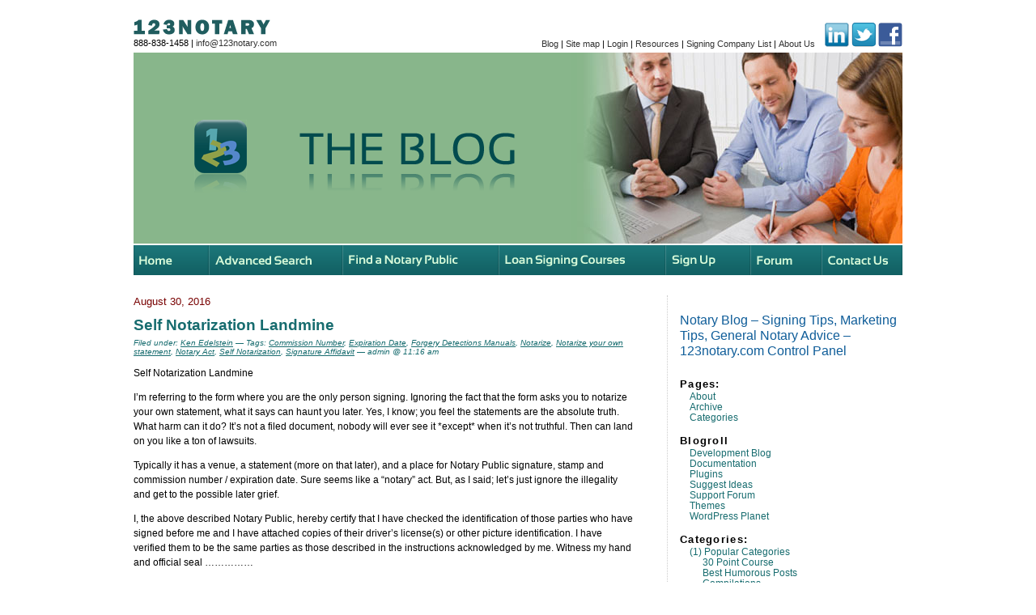

--- FILE ---
content_type: text/html; charset=UTF-8
request_url: http://blog.123notary.com/?tag=notarize-your-own-statement
body_size: 63393
content:
<div id="page">
<!DOCTYPE html PUBLIC "-//W3C//DTD XHTML 1.0 Transitional//EN" "http://www.w3.org/TR/xhtml1/DTD/xhtml1-transitional.dtd">
<html xmlns="http://www.w3.org/1999/xhtml" lang="en-US" prefix="og: http://ogp.me/ns#">

<head profile="http://gmpg.org/xfn/11">

<!-- Google Tag Manager -->
<script>(function(w,d,s,l,i){w[l]=w[l]||[];w[l].push({'gtm.start':
new Date().getTime(),event:'gtm.js'});var f=d.getElementsByTagName(s)[0],
j=d.createElement(s),dl=l!='dataLayer'?'&l='+l:'';j.async=true;j.src=
'https://www.googletagmanager.com/gtm.js?id='+i+dl;f.parentNode.insertBefore(j,f);
})(window,document,'script','dataLayer','GTM-KVJJJ8T');</script>
<!-- End Google Tag Manager -->





	<meta http-equiv="Content-Type" content="text/html; charset=UTF-8" />
	<meta name="title" content="Notarize your own statement Archives - Notary Blog - Signing Tips, Marketing Tips, General Notary Advice - 123notary.com Notary Blog &#8211; Signing Tips, Marketing Tips, General Notary Advice &#8211; 123notary.com">
	<meta name="description" content="Welcome to the 123notary.com BLOG where you can read about every type of issue effecting notaries.  Get notary tips, read humorous stories, learn the cutting edge ways to market yourself, and more!" />
	

	<style type="text/css" media="screen">
		@import url( http://blog.123notary.com/wp-content/themes/123notary/style.css );
	</style>
    <!-- JavaScript Libraries Start Here -->
<script type="text/javascript" src="http://www.123notary.com/admin/inc/data_retrieval.js"></script>
<script type="text/javascript" src="http://www.123notary.com/scripts/cal.js"></script>
<script type="text/javascript" src="http://www.123notary.com/scripts/cal-parse.js"></script>
<script type="text/javascript" src="http://www.123notary.com/notary/validator.js"></script>
<script type="text/javascript" src="http://www.123notary.com/scripts/scripts.js"></script>
<script type="text/javascript" src="http://www.123notary.com/scripts/jquery-1.3.2.min.js"></script>
<script type="text/javascript" src="http://www.123notary.com/scripts/jquery-ui-1.7.custom.min.js"></script>
<script type="text/javascript" src="http://www.123notary.com/scripts/cufon/cufon-yui.js"></script>
<script type="text/javascript" src="http://www.123notary.com/scripts/cufon/Sansation_400-Sansation_700.font.js"></script>
<script type="text/javascript">
// initialise jquery plugins
$(function(){
			
	//cufon config
	//Please note. Line height properties don't work in ie.
	Cufon.replace('h1', { fontFamily: 'Sansation' });
	Cufon.replace('h2', { fontFamily: 'Sansation' });
	Cufon.replace('h3', { fontFamily: 'Sansation' });
	Cufon.replace('h4', { fontFamily: 'Sansation' });
	
	//twitter config
	$("#tweet").click(function(){
		$(".error").hide();
		var hasError = false;		
		
		//need to check for empty content
		var posttext = $("#post").val();
		if(posttext == '') {
			//error message
			$("#post").after('<span class="error">Need some text to tweet.</span>');
			hasError = true;
		}

		if(hasError == false) {
			//switch submit button to loading img
			$(this).hide();
			$("#s").append('<small><img src="http://www.123notary.com/http://www.123notary.com/interface/ajxloading.gif" alt="Loading" id="loading" /> Loading..</small>');
			
			//ajx post
			$.post("/twboxpost.asp",
			   { post: posttext},
				function(data){
					$(".error").hide();
					$("#twBox").slideUp("normal", function() {
						//successful text
						$("#twBox").before('<h1>Success</h1><p>Your message was sent.</p>');
					});
				}
			);
		}		
		return false;
	});

	
});
function MM_preloadImages() { //v3.0
  var d=document; if(d.images){ if(!d.MM_p) d.MM_p=new Array();
    var i,j=d.MM_p.length,a=MM_preloadImages.arguments; for(i=0; i<a.length; i++)
    if (a[i].indexOf("#")!=0){ d.MM_p[j]=new Image; d.MM_p[j++].src=a[i];}}
}

function MM_swapImgRestore() { //v3.0
  var i,x,a=document.MM_sr; for(i=0;a&&i<a.length&&(x=a[i])&&x.oSrc;i++) x.src=x.oSrc;
}

function MM_findObj(n, d) { //v4.01
  var p,i,x;  if(!d) d=document; if((p=n.indexOf("?"))>0&&parent.frames.length) {
    d=parent.frames[n.substring(p+1)].document; n=n.substring(0,p);}
  if(!(x=d[n])&&d.all) x=d.all[n]; for (i=0;!x&&i<d.forms.length;i++) x=d.forms[i][n];
  for(i=0;!x&&d.layers&&i<d.layers.length;i++) x=MM_findObj(n,d.layers[i].document);
  if(!x && d.getElementById) x=d.getElementById(n); return x;
}

function MM_swapImage() { //v3.0
  var i,j=0,x,a=MM_swapImage.arguments; document.MM_sr=new Array; for(i=0;i<(a.length-2);i+=3)
   if ((x=MM_findObj(a[i]))!=null){document.MM_sr[j++]=x; if(!x.oSrc) x.oSrc=x.src; x.src=a[i+2];}
}
</script>

	<link rel="pingback" href="http://blog.123notary.com/xmlrpc.php" />
		<link rel='archives' title='March 2025' href='http://blog.123notary.com/?m=202503' />
	<link rel='archives' title='February 2025' href='http://blog.123notary.com/?m=202502' />
	<link rel='archives' title='January 2025' href='http://blog.123notary.com/?m=202501' />
	<link rel='archives' title='December 2024' href='http://blog.123notary.com/?m=202412' />
	<link rel='archives' title='November 2024' href='http://blog.123notary.com/?m=202411' />
	<link rel='archives' title='October 2024' href='http://blog.123notary.com/?m=202410' />
	<link rel='archives' title='September 2024' href='http://blog.123notary.com/?m=202409' />
	<link rel='archives' title='August 2024' href='http://blog.123notary.com/?m=202408' />
	<link rel='archives' title='July 2024' href='http://blog.123notary.com/?m=202407' />
	<link rel='archives' title='June 2024' href='http://blog.123notary.com/?m=202406' />
	<link rel='archives' title='May 2024' href='http://blog.123notary.com/?m=202405' />
	<link rel='archives' title='April 2024' href='http://blog.123notary.com/?m=202404' />
	<link rel='archives' title='March 2024' href='http://blog.123notary.com/?m=202403' />
	<link rel='archives' title='February 2024' href='http://blog.123notary.com/?m=202402' />
	<link rel='archives' title='January 2024' href='http://blog.123notary.com/?m=202401' />
	<link rel='archives' title='December 2023' href='http://blog.123notary.com/?m=202312' />
	<link rel='archives' title='November 2023' href='http://blog.123notary.com/?m=202311' />
	<link rel='archives' title='October 2023' href='http://blog.123notary.com/?m=202310' />
	<link rel='archives' title='September 2023' href='http://blog.123notary.com/?m=202309' />
	<link rel='archives' title='August 2023' href='http://blog.123notary.com/?m=202308' />
	<link rel='archives' title='July 2023' href='http://blog.123notary.com/?m=202307' />
	<link rel='archives' title='June 2023' href='http://blog.123notary.com/?m=202306' />
	<link rel='archives' title='May 2023' href='http://blog.123notary.com/?m=202305' />
	<link rel='archives' title='April 2023' href='http://blog.123notary.com/?m=202304' />
	<link rel='archives' title='March 2023' href='http://blog.123notary.com/?m=202303' />
	<link rel='archives' title='February 2023' href='http://blog.123notary.com/?m=202302' />
	<link rel='archives' title='January 2023' href='http://blog.123notary.com/?m=202301' />
	<link rel='archives' title='January 2022' href='http://blog.123notary.com/?m=202201' />
	<link rel='archives' title='December 2021' href='http://blog.123notary.com/?m=202112' />
	<link rel='archives' title='November 2021' href='http://blog.123notary.com/?m=202111' />
	<link rel='archives' title='October 2021' href='http://blog.123notary.com/?m=202110' />
	<link rel='archives' title='August 2021' href='http://blog.123notary.com/?m=202108' />
	<link rel='archives' title='July 2021' href='http://blog.123notary.com/?m=202107' />
	<link rel='archives' title='June 2021' href='http://blog.123notary.com/?m=202106' />
	<link rel='archives' title='May 2021' href='http://blog.123notary.com/?m=202105' />
	<link rel='archives' title='April 2021' href='http://blog.123notary.com/?m=202104' />
	<link rel='archives' title='March 2021' href='http://blog.123notary.com/?m=202103' />
	<link rel='archives' title='February 2021' href='http://blog.123notary.com/?m=202102' />
	<link rel='archives' title='January 2021' href='http://blog.123notary.com/?m=202101' />
	<link rel='archives' title='December 2020' href='http://blog.123notary.com/?m=202012' />
	<link rel='archives' title='November 2020' href='http://blog.123notary.com/?m=202011' />
	<link rel='archives' title='October 2020' href='http://blog.123notary.com/?m=202010' />
	<link rel='archives' title='August 2020' href='http://blog.123notary.com/?m=202008' />
	<link rel='archives' title='July 2020' href='http://blog.123notary.com/?m=202007' />
	<link rel='archives' title='June 2020' href='http://blog.123notary.com/?m=202006' />
	<link rel='archives' title='May 2020' href='http://blog.123notary.com/?m=202005' />
	<link rel='archives' title='April 2020' href='http://blog.123notary.com/?m=202004' />
	<link rel='archives' title='March 2020' href='http://blog.123notary.com/?m=202003' />
	<link rel='archives' title='February 2020' href='http://blog.123notary.com/?m=202002' />
	<link rel='archives' title='January 2020' href='http://blog.123notary.com/?m=202001' />
	<link rel='archives' title='December 2019' href='http://blog.123notary.com/?m=201912' />
	<link rel='archives' title='November 2019' href='http://blog.123notary.com/?m=201911' />
	<link rel='archives' title='October 2019' href='http://blog.123notary.com/?m=201910' />
	<link rel='archives' title='September 2019' href='http://blog.123notary.com/?m=201909' />
	<link rel='archives' title='August 2019' href='http://blog.123notary.com/?m=201908' />
	<link rel='archives' title='July 2019' href='http://blog.123notary.com/?m=201907' />
	<link rel='archives' title='June 2019' href='http://blog.123notary.com/?m=201906' />
	<link rel='archives' title='May 2019' href='http://blog.123notary.com/?m=201905' />
	<link rel='archives' title='April 2019' href='http://blog.123notary.com/?m=201904' />
	<link rel='archives' title='March 2019' href='http://blog.123notary.com/?m=201903' />
	<link rel='archives' title='February 2019' href='http://blog.123notary.com/?m=201902' />
	<link rel='archives' title='January 2019' href='http://blog.123notary.com/?m=201901' />
	<link rel='archives' title='December 2018' href='http://blog.123notary.com/?m=201812' />
	<link rel='archives' title='November 2018' href='http://blog.123notary.com/?m=201811' />
	<link rel='archives' title='October 2018' href='http://blog.123notary.com/?m=201810' />
	<link rel='archives' title='September 2018' href='http://blog.123notary.com/?m=201809' />
	<link rel='archives' title='August 2018' href='http://blog.123notary.com/?m=201808' />
	<link rel='archives' title='July 2018' href='http://blog.123notary.com/?m=201807' />
	<link rel='archives' title='June 2018' href='http://blog.123notary.com/?m=201806' />
	<link rel='archives' title='May 2018' href='http://blog.123notary.com/?m=201805' />
	<link rel='archives' title='April 2018' href='http://blog.123notary.com/?m=201804' />
	<link rel='archives' title='March 2018' href='http://blog.123notary.com/?m=201803' />
	<link rel='archives' title='January 2018' href='http://blog.123notary.com/?m=201801' />
	<link rel='archives' title='December 2017' href='http://blog.123notary.com/?m=201712' />
	<link rel='archives' title='November 2017' href='http://blog.123notary.com/?m=201711' />
	<link rel='archives' title='October 2017' href='http://blog.123notary.com/?m=201710' />
	<link rel='archives' title='September 2017' href='http://blog.123notary.com/?m=201709' />
	<link rel='archives' title='August 2017' href='http://blog.123notary.com/?m=201708' />
	<link rel='archives' title='July 2017' href='http://blog.123notary.com/?m=201707' />
	<link rel='archives' title='June 2017' href='http://blog.123notary.com/?m=201706' />
	<link rel='archives' title='May 2017' href='http://blog.123notary.com/?m=201705' />
	<link rel='archives' title='April 2017' href='http://blog.123notary.com/?m=201704' />
	<link rel='archives' title='March 2017' href='http://blog.123notary.com/?m=201703' />
	<link rel='archives' title='February 2017' href='http://blog.123notary.com/?m=201702' />
	<link rel='archives' title='January 2017' href='http://blog.123notary.com/?m=201701' />
	<link rel='archives' title='December 2016' href='http://blog.123notary.com/?m=201612' />
	<link rel='archives' title='November 2016' href='http://blog.123notary.com/?m=201611' />
	<link rel='archives' title='October 2016' href='http://blog.123notary.com/?m=201610' />
	<link rel='archives' title='September 2016' href='http://blog.123notary.com/?m=201609' />
	<link rel='archives' title='August 2016' href='http://blog.123notary.com/?m=201608' />
	<link rel='archives' title='July 2016' href='http://blog.123notary.com/?m=201607' />
	<link rel='archives' title='June 2016' href='http://blog.123notary.com/?m=201606' />
	<link rel='archives' title='May 2016' href='http://blog.123notary.com/?m=201605' />
	<link rel='archives' title='April 2016' href='http://blog.123notary.com/?m=201604' />
	<link rel='archives' title='March 2016' href='http://blog.123notary.com/?m=201603' />
	<link rel='archives' title='February 2016' href='http://blog.123notary.com/?m=201602' />
	<link rel='archives' title='January 2016' href='http://blog.123notary.com/?m=201601' />
	<link rel='archives' title='December 2015' href='http://blog.123notary.com/?m=201512' />
	<link rel='archives' title='November 2015' href='http://blog.123notary.com/?m=201511' />
	<link rel='archives' title='October 2015' href='http://blog.123notary.com/?m=201510' />
	<link rel='archives' title='September 2015' href='http://blog.123notary.com/?m=201509' />
	<link rel='archives' title='August 2015' href='http://blog.123notary.com/?m=201508' />
	<link rel='archives' title='July 2015' href='http://blog.123notary.com/?m=201507' />
	<link rel='archives' title='June 2015' href='http://blog.123notary.com/?m=201506' />
	<link rel='archives' title='May 2015' href='http://blog.123notary.com/?m=201505' />
	<link rel='archives' title='April 2015' href='http://blog.123notary.com/?m=201504' />
	<link rel='archives' title='March 2015' href='http://blog.123notary.com/?m=201503' />
	<link rel='archives' title='February 2015' href='http://blog.123notary.com/?m=201502' />
	<link rel='archives' title='January 2015' href='http://blog.123notary.com/?m=201501' />
	<link rel='archives' title='December 2014' href='http://blog.123notary.com/?m=201412' />
	<link rel='archives' title='November 2014' href='http://blog.123notary.com/?m=201411' />
	<link rel='archives' title='October 2014' href='http://blog.123notary.com/?m=201410' />
	<link rel='archives' title='September 2014' href='http://blog.123notary.com/?m=201409' />
	<link rel='archives' title='August 2014' href='http://blog.123notary.com/?m=201408' />
	<link rel='archives' title='July 2014' href='http://blog.123notary.com/?m=201407' />
	<link rel='archives' title='June 2014' href='http://blog.123notary.com/?m=201406' />
	<link rel='archives' title='May 2014' href='http://blog.123notary.com/?m=201405' />
	<link rel='archives' title='April 2014' href='http://blog.123notary.com/?m=201404' />
	<link rel='archives' title='March 2014' href='http://blog.123notary.com/?m=201403' />
	<link rel='archives' title='February 2014' href='http://blog.123notary.com/?m=201402' />
	<link rel='archives' title='January 2014' href='http://blog.123notary.com/?m=201401' />
	<link rel='archives' title='November 2013' href='http://blog.123notary.com/?m=201311' />
	<link rel='archives' title='October 2013' href='http://blog.123notary.com/?m=201310' />
	<link rel='archives' title='September 2013' href='http://blog.123notary.com/?m=201309' />
	<link rel='archives' title='August 2013' href='http://blog.123notary.com/?m=201308' />
	<link rel='archives' title='July 2013' href='http://blog.123notary.com/?m=201307' />
	<link rel='archives' title='June 2013' href='http://blog.123notary.com/?m=201306' />
	<link rel='archives' title='May 2013' href='http://blog.123notary.com/?m=201305' />
	<link rel='archives' title='April 2013' href='http://blog.123notary.com/?m=201304' />
	<link rel='archives' title='March 2013' href='http://blog.123notary.com/?m=201303' />
	<link rel='archives' title='February 2013' href='http://blog.123notary.com/?m=201302' />
	<link rel='archives' title='January 2013' href='http://blog.123notary.com/?m=201301' />
	<link rel='archives' title='December 2012' href='http://blog.123notary.com/?m=201212' />
	<link rel='archives' title='October 2012' href='http://blog.123notary.com/?m=201210' />
	<link rel='archives' title='September 2012' href='http://blog.123notary.com/?m=201209' />
	<link rel='archives' title='August 2012' href='http://blog.123notary.com/?m=201208' />
	<link rel='archives' title='July 2012' href='http://blog.123notary.com/?m=201207' />
	<link rel='archives' title='June 2012' href='http://blog.123notary.com/?m=201206' />
	<link rel='archives' title='May 2012' href='http://blog.123notary.com/?m=201205' />
	<link rel='archives' title='April 2012' href='http://blog.123notary.com/?m=201204' />
	<link rel='archives' title='March 2012' href='http://blog.123notary.com/?m=201203' />
	<link rel='archives' title='February 2012' href='http://blog.123notary.com/?m=201202' />
	<link rel='archives' title='January 2012' href='http://blog.123notary.com/?m=201201' />
	<link rel='archives' title='December 2011' href='http://blog.123notary.com/?m=201112' />
	<link rel='archives' title='November 2011' href='http://blog.123notary.com/?m=201111' />
	<link rel='archives' title='October 2011' href='http://blog.123notary.com/?m=201110' />
	<link rel='archives' title='September 2011' href='http://blog.123notary.com/?m=201109' />
	<link rel='archives' title='August 2011' href='http://blog.123notary.com/?m=201108' />
	<link rel='archives' title='June 2011' href='http://blog.123notary.com/?m=201106' />
	<link rel='archives' title='May 2011' href='http://blog.123notary.com/?m=201105' />
	<link rel='archives' title='April 2011' href='http://blog.123notary.com/?m=201104' />
	<link rel='archives' title='March 2011' href='http://blog.123notary.com/?m=201103' />
	<link rel='archives' title='February 2011' href='http://blog.123notary.com/?m=201102' />
	<link rel='archives' title='January 2011' href='http://blog.123notary.com/?m=201101' />
	<link rel='archives' title='December 2010' href='http://blog.123notary.com/?m=201012' />
	<link rel='archives' title='November 2010' href='http://blog.123notary.com/?m=201011' />
	<link rel='archives' title='October 2010' href='http://blog.123notary.com/?m=201010' />
	<link rel='archives' title='September 2010' href='http://blog.123notary.com/?m=201009' />
	<link rel='archives' title='August 2010' href='http://blog.123notary.com/?m=201008' />
	<link rel='archives' title='July 2010' href='http://blog.123notary.com/?m=201007' />
	<link rel='archives' title='May 2010' href='http://blog.123notary.com/?m=201005' />
	<link rel='archives' title='March 2010' href='http://blog.123notary.com/?m=201003' />
	<link rel='archives' title=' 0' href='http://blog.123notary.com/?m=202601' />
		
<meta name="_globalsign-domain-verification" content="Dh5o5yTQRJMMJmSjoe_KRFBsXC8P84mm4dfSFjbXUz" />

<!-- This site is optimized with the Yoast SEO plugin v3.4.1 - https://yoast.com/wordpress/plugins/seo/ -->
<title>Notarize your own statement Archives - Notary Blog - Signing Tips, Marketing Tips, General Notary Advice - 123notary.com</title>
<link rel="canonical" href="http://blog.123notary.com/?tag=notarize-your-own-statement" />
<link rel="publisher" href="https://plus.google.com/u/0/b/115707701763602775915/115707701763602775915/posts"/>
<meta property="og:locale" content="en_US" />
<meta property="og:type" content="object" />
<meta property="og:title" content="Notarize your own statement Archives - Notary Blog - Signing Tips, Marketing Tips, General Notary Advice - 123notary.com" />
<meta property="og:url" content="http://blog.123notary.com/?tag=notarize-your-own-statement" />
<meta property="og:site_name" content="Notary Blog - Signing Tips, Marketing Tips, General Notary Advice - 123notary.com" />
<meta property="og:image" content="http://blog.123notary.com/wp-content/uploads/2016/08/123notaryhome.jpg" />
<meta name="twitter:card" content="summary_large_image" />
<meta name="twitter:title" content="Notarize your own statement Archives - Notary Blog - Signing Tips, Marketing Tips, General Notary Advice - 123notary.com" />
<meta name="twitter:site" content="@123notary" />
<meta name="twitter:image" content="http://blog.123notary.com/wp-content/uploads/2016/08/123notaryhome.jpg" />
<!-- / Yoast SEO plugin. -->

<link rel="alternate" type="application/rss+xml" title="Notary Blog - Signing Tips, Marketing Tips, General Notary Advice - 123notary.com &raquo; Feed" href="http://blog.123notary.com/?feed=rss2" />
<link rel="alternate" type="application/rss+xml" title="Notary Blog - Signing Tips, Marketing Tips, General Notary Advice - 123notary.com &raquo; Comments Feed" href="http://blog.123notary.com/?feed=comments-rss2" />
<link rel="alternate" type="application/rss+xml" title="Notary Blog - Signing Tips, Marketing Tips, General Notary Advice - 123notary.com &raquo; Notarize your own statement Tag Feed" href="http://blog.123notary.com/?feed=rss2&#038;tag=notarize-your-own-statement" />
		<script type="text/javascript">
			window._wpemojiSettings = {"baseUrl":"https:\/\/s.w.org\/images\/core\/emoji\/72x72\/","ext":".png","source":{"concatemoji":"http:\/\/blog.123notary.com\/wp-includes\/js\/wp-emoji-release.min.js?ver=4.5.33"}};
			!function(e,o,t){var a,n,r;function i(e){var t=o.createElement("script");t.src=e,t.type="text/javascript",o.getElementsByTagName("head")[0].appendChild(t)}for(r=Array("simple","flag","unicode8","diversity"),t.supports={everything:!0,everythingExceptFlag:!0},n=0;n<r.length;n++)t.supports[r[n]]=function(e){var t,a,n=o.createElement("canvas"),r=n.getContext&&n.getContext("2d"),i=String.fromCharCode;if(!r||!r.fillText)return!1;switch(r.textBaseline="top",r.font="600 32px Arial",e){case"flag":return r.fillText(i(55356,56806,55356,56826),0,0),3e3<n.toDataURL().length;case"diversity":return r.fillText(i(55356,57221),0,0),a=(t=r.getImageData(16,16,1,1).data)[0]+","+t[1]+","+t[2]+","+t[3],r.fillText(i(55356,57221,55356,57343),0,0),a!=(t=r.getImageData(16,16,1,1).data)[0]+","+t[1]+","+t[2]+","+t[3];case"simple":return r.fillText(i(55357,56835),0,0),0!==r.getImageData(16,16,1,1).data[0];case"unicode8":return r.fillText(i(55356,57135),0,0),0!==r.getImageData(16,16,1,1).data[0]}return!1}(r[n]),t.supports.everything=t.supports.everything&&t.supports[r[n]],"flag"!==r[n]&&(t.supports.everythingExceptFlag=t.supports.everythingExceptFlag&&t.supports[r[n]]);t.supports.everythingExceptFlag=t.supports.everythingExceptFlag&&!t.supports.flag,t.DOMReady=!1,t.readyCallback=function(){t.DOMReady=!0},t.supports.everything||(a=function(){t.readyCallback()},o.addEventListener?(o.addEventListener("DOMContentLoaded",a,!1),e.addEventListener("load",a,!1)):(e.attachEvent("onload",a),o.attachEvent("onreadystatechange",function(){"complete"===o.readyState&&t.readyCallback()})),(a=t.source||{}).concatemoji?i(a.concatemoji):a.wpemoji&&a.twemoji&&(i(a.twemoji),i(a.wpemoji)))}(window,document,window._wpemojiSettings);
		</script>
		<style type="text/css">
img.wp-smiley,
img.emoji {
	display: inline !important;
	border: none !important;
	box-shadow: none !important;
	height: 1em !important;
	width: 1em !important;
	margin: 0 .07em !important;
	vertical-align: -0.1em !important;
	background: none !important;
	padding: 0 !important;
}
</style>
<link rel='stylesheet' id='gglcptch-css'  href='http://blog.123notary.com/wp-content/plugins/google-captcha/css/gglcptch.css?ver=1.36' type='text/css' media='all' />
<link rel='stylesheet' id='st-widget-css'  href='http://blog.123notary.com/wp-content/plugins/share-this/css/style.css?ver=4.5.33' type='text/css' media='all' />
<link rel='stylesheet' id='addtoany-css'  href='http://blog.123notary.com/wp-content/plugins/add-to-any/addtoany.min.css?ver=1.16' type='text/css' media='all' />
<script type='text/javascript'>
window.a2a_config=window.a2a_config||{};a2a_config.callbacks=[];a2a_config.overlays=[];a2a_config.templates={};
</script>
<script type='text/javascript' async src='https://static.addtoany.com/menu/page.js'></script>
<script type='text/javascript' src='http://blog.123notary.com/wp-includes/js/jquery/jquery.js?ver=1.12.4'></script>
<script type='text/javascript' src='http://blog.123notary.com/wp-includes/js/jquery/jquery-migrate.min.js?ver=1.4.1'></script>
<script type='text/javascript' async src='http://blog.123notary.com/wp-content/plugins/add-to-any/addtoany.min.js?ver=1.1'></script>
<script type='text/javascript' src='http://blog.123notary.com/wp-content/plugins/google-analyticator/external-tracking.min.js?ver=6.5.7'></script>
<link rel='https://api.w.org/' href='http://blog.123notary.com/?rest_route=/' />
<link rel="EditURI" type="application/rsd+xml" title="RSD" href="http://blog.123notary.com/xmlrpc.php?rsd" />
<link rel="wlwmanifest" type="application/wlwmanifest+xml" href="http://blog.123notary.com/wp-includes/wlwmanifest.xml" /> 
<meta name="generator" content="WordPress 4.5.33" />
<script charset="utf-8" type="text/javascript">var switchTo5x=true;</script><script charset="utf-8" type="text/javascript" src="http://w.sharethis.com/button/buttons.js"></script><script type="text/javascript">stLight.options({publisher:'wp.2ed99967-f00e-4ff8-bed0-1803ad882d0e'});var st_type='wordpress3.0.2';</script><!-- Google Analytics Tracking by Google Analyticator 6.5.7 -->
<script type="text/javascript">
    var analyticsFileTypes = [];
    var analyticsSnippet = 'disabled';
    var analyticsEventTracking = 'enabled';
</script>
<script type="text/javascript">
	(function(i,s,o,g,r,a,m){i['GoogleAnalyticsObject']=r;i[r]=i[r]||function(){
	(i[r].q=i[r].q||[]).push(arguments)},i[r].l=1*new Date();a=s.createElement(o),
	m=s.getElementsByTagName(o)[0];a.async=1;a.src=g;m.parentNode.insertBefore(a,m)
	})(window,document,'script','//www.google-analytics.com/analytics.js','ga');
	ga('create', 'UA-17589591-1', 'auto');
 
	ga('send', 'pageview');
</script>


<!-- Facebook Pixel Code -->
<script>
!function(f,b,e,v,n,t,s)
{if(f.fbq)return;n=f.fbq=function(){n.callMethod?
n.callMethod.apply(n,arguments):n.queue.push(arguments)};
if(!f._fbq)f._fbq=n;n.push=n;n.loaded=!0;n.version='2.0';
n.queue=[];t=b.createElement(e);t.async=!0;
t.src=v;s=b.getElementsByTagName(e)[0];
s.parentNode.insertBefore(t,s)}(window,document,'script',
'https://connect.facebook.net/en_US/fbevents.js');
 fbq('init', '301106550808347'); 
fbq('track', 'PageView');
</script>
<noscript>
 <img height="1" width="1" 
src="https://www.facebook.com/tr?id=301106550808347&ev=PageView
&noscript=1"/>
</noscript>
<!-- End Facebook Pixel Code -->





</head>

<body class="archive tag tag-notarize-your-own-statement tag-3616">

<!-- Google Tag Manager (noscript) -->
<noscript><iframe src="https://www.googletagmanager.com/ns.html?id=GTM-KVJJJ8T"
height="0" width="0" style="display:none;visibility:hidden"></iframe></noscript>
<!-- End Google Tag Manager (noscript) -->


<div id="container-main">
<div id="rap">
<div id="topnav"><div style="width:350px; float:left; padding: 24px 0 0 0"><img src="https://blog.123notary.com/wp-content/uploads/2022/10/123notary-textlogo.gif" alt="123 Notary" /><br /><span class="small">888-838-1458 | <a href="mailto:info@123notary.com">info@123notary.com</a></span></div>
        <div id="topnav-right"><p align="right" class="small" style="width:550px;float:right;text-align:right;"><a href="http://blog.123notary.com">Blog</a>  |  <a href="http://www.123notary.com/sitemap.htm">Site map</a>  |  <a href="http://www.123notary.com/notary/signin.asp">Login</a>  |  <a href="http://www.123notary.com/notary-public.asp">Resources</a>  |  <a href="http://www.123notary.com/signco.asp">Signing Company List</a>  |  <a href="http://www.123notary.com/aboutus.htm">About Us</a> &nbsp;&nbsp;&nbsp;<a href="https://www.linkedin.com/groups/4139192/" target="_blank"><img src="https://blog.123notary.com/wp-content/uploads/2022/10/icon_linkedin.gif" alt="Twitter" border="0" /></a> <a href="http://twitter.com/123notary"><img src="https://blog.123notary.com/wp-content/uploads/2022/10/icon_twitter.gif" alt="Twitter" border="0" /></a> <a href="http://www.facebook.com/123notary"><img src="https://blog.123notary.com/wp-content/uploads/2022/10/icon_facebook.gif" alt="Facebook" width="30" height="30" border="0" /></a></p>
        </div>
        </div>
<div id="masthead"><div style="float:right"><img src="https://blog.123notary.com/wp-content/uploads/2022/10/mast_youngcouple.jpg" /></div><div id="search-box-cnt"><img src="https://blog.123notary.com/wp-content/uploads/2022/10/logo-blog.gif" alt="123Notary" align="left" style="margin:-12px 20px 0 0" />
  </div>
        	</div>
            <div id="mainnav"><a href="http://www.123notary.com/index.html"><img src="https://blog.123notary.com/wp-content/uploads/2022/10/nav_home_ov.gif" alt="Home" id="Image2" onmouseover="MM_swapImage('Image2','','https://blog.123notary.com/wp-content/uploads/2022/10/nav_home_n.gif',1)" onmouseout="MM_swapImgRestore()" /></a><a href="http://www.123notary.com/notary-search.asp"><img src="https://blog.123notary.com/wp-content/uploads/2022/10/nav_advancedsearch_ov.gif" alt="Advanced Search" id="Image3" onmouseover="MM_swapImage('Image3','','https://blog.123notary.com/wp-content/uploads/2022/10/nav_advancedsearch_n.gif',1)" onmouseout="MM_swapImgRestore()" /></a><a href="http://www.123notary.com/find-a-notary-public.asp"><img src="https://blog.123notary.com/wp-content/uploads/2022/10/nav_findnotarypublic_ov.gif" alt="Find a Notary Public" id="Image4" onmouseover="MM_swapImage('Image4','','https://blog.123notary.com/wp-content/uploads/2022/10/nav_findnotarypublic_n.gif',1)" onmouseout="MM_swapImgRestore()" /></a><a href="http://www.123notary.com/loansign.html"><img src="https://blog.123notary.com/wp-content/uploads/2022/10/nav_loansigningcourses_ov.gif" alt="Loan Signing Courses" id="Image5" onmouseover="MM_swapImage('Image5','','https://blog.123notary.com/wp-content/uploads/2022/10/nav_loansigningcourses_n.gif',1)" onmouseout="MM_swapImgRestore()" /></a><a href="http://www.123notary.com/getlistedwithus.htm"><img src="https://blog.123notary.com/wp-content/uploads/2022/10/nav_signup_ov.gif" alt="Sign Up" id="Image6" onmouseover="MM_swapImage('Image6','','https://blog.123notary.com/wp-content/uploads/2022/10/nav_signup_n.gif',1)" onmouseout="MM_swapImgRestore()" /></a><a href="http://www.123notary.com/forum/default.asp"><img src="https://blog.123notary.com/wp-content/uploads/2022/10/nav_forum_ov.gif" alt="Forum" id="Image7" onmouseover="MM_swapImage('Image7','','https://blog.123notary.com/wp-content/uploads/2022/10/nav_forum_n.gif',1)" onmouseout="MM_swapImgRestore()" /></a><a href="http://www.123notary.com/contactus.htm"><img src="https://blog.123notary.com/wp-content/uploads/2022/10/nav_contactus_ov.gif" alt="Contact Us" id="Image8" onmouseover="MM_swapImage('Image8','','https://blog.123notary.com/wp-content/uploads/2022/10/nav_contactus_n.gif',1)" onmouseout="MM_swapImgRestore()" /></a></div>
<!-- end header -->
<div id="page"><!-- begin sidebar -->
<div id="rightcol">
<h4>Notary Blog &#8211; Signing Tips, Marketing Tips, General Notary Advice &#8211; 123notary.com Control Panel</h4>
<div id="menu">

<ul>
	<li class="pagenav">Pages:<ul><li class="page_item page-item-2"><a href="http://blog.123notary.com/?page_id=2">About</a></li>
<li class="page_item page-item-17242"><a href="http://blog.123notary.com/?page_id=17242">Archive</a></li>
<li class="page_item page-item-17233"><a href="http://blog.123notary.com/?page_id=17233">Categories</a></li>
</ul></li>	<li id="linkcat-2" class="linkcat">Blogroll
	<ul class='xoxo blogroll'>
<li><a href="http://wordpress.org/development/">Development Blog</a></li>
<li><a href="http://codex.wordpress.org/">Documentation</a></li>
<li><a href="http://wordpress.org/extend/plugins/">Plugins</a></li>
<li><a href="http://wordpress.org/extend/ideas/">Suggest Ideas</a></li>
<li><a href="http://wordpress.org/support/">Support Forum</a></li>
<li><a href="http://wordpress.org/extend/themes/">Themes</a></li>
<li><a href="http://planet.wordpress.org/">WordPress Planet</a></li>

	</ul>
</li>
	<li class="categories">Categories:<ul>	<li class="cat-item cat-item-3326"><a href="http://blog.123notary.com/?cat=3326" >(1) Popular Categories</a>
<ul class='children'>
	<li class="cat-item cat-item-3442"><a href="http://blog.123notary.com/?cat=3442" >30 Point Course</a>
</li>
	<li class="cat-item cat-item-3241"><a href="http://blog.123notary.com/?cat=3241" >Best Humorous Posts</a>
</li>
	<li class="cat-item cat-item-4619"><a href="http://blog.123notary.com/?cat=4619" >Compilations</a>
</li>
	<li class="cat-item cat-item-4620"><a href="http://blog.123notary.com/?cat=4620" >Comprehensive Guides</a>
</li>
	<li class="cat-item cat-item-3264"><a href="http://blog.123notary.com/?cat=3264" >How to get work; Who is getting work</a>
</li>
	<li class="cat-item cat-item-2071"><a href="http://blog.123notary.com/?cat=2071" >Identification For Being Notarized</a>
</li>
	<li class="cat-item cat-item-2070"><a href="http://blog.123notary.com/?cat=2070" >Notary Fees &amp; Pricing</a>
</li>
	<li class="cat-item cat-item-4624"><a href="http://blog.123notary.com/?cat=4624" >Notary Marketing 102</a>
</li>
	<li class="cat-item cat-item-4561"><a href="http://blog.123notary.com/?cat=4561" >Notary Public 101</a>
</li>
</ul>
</li>
	<li class="cat-item cat-item-3242"><a href="http://blog.123notary.com/?cat=3242" >(2) Technical and Legal</a>
<ul class='children'>
	<li class="cat-item cat-item-2066"><a href="http://blog.123notary.com/?cat=2066" >Credible Witnesses</a>
</li>
	<li class="cat-item cat-item-3251"><a href="http://blog.123notary.com/?cat=3251" >Hospital &amp; Jail Signings</a>
</li>
	<li class="cat-item cat-item-2053"><a href="http://blog.123notary.com/?cat=2053" >Loan Signing 101</a>
</li>
	<li class="cat-item cat-item-3243"><a href="http://blog.123notary.com/?cat=3243" >Notary Mistakes</a>
</li>
	<li class="cat-item cat-item-3244"><a href="http://blog.123notary.com/?cat=3244" >Technical &amp; Legal</a>
</li>
</ul>
</li>
	<li class="cat-item cat-item-387"><a href="http://blog.123notary.com/?cat=387" >(3) Signing Company Lists</a>
<ul class='children'>
	<li class="cat-item cat-item-3188"><a href="http://blog.123notary.com/?cat=3188" >Best Signing Companies</a>
</li>
	<li class="cat-item cat-item-419"><a href="http://blog.123notary.com/?cat=419" >New Signing Companies</a>
</li>
	<li class="cat-item cat-item-3462"><a href="http://blog.123notary.com/?cat=3462" >Popular Signing Co. Lists</a>
</li>
	<li class="cat-item cat-item-3257"><a href="http://blog.123notary.com/?cat=3257" >Signing Company Gossip</a>
</li>
</ul>
</li>
	<li class="cat-item cat-item-2074"><a href="http://blog.123notary.com/?cat=2074" >(4) Documents</a>
<ul class='children'>
	<li class="cat-item cat-item-1959"><a href="http://blog.123notary.com/?cat=1959" >Affidavits</a>
</li>
	<li class="cat-item cat-item-2075"><a href="http://blog.123notary.com/?cat=2075" >Power of Attorney</a>
</li>
</ul>
</li>
	<li class="cat-item cat-item-73"><a href="http://blog.123notary.com/?cat=73" >(5) State specific</a>
<ul class='children'>
	<li class="cat-item cat-item-752"><a href="http://blog.123notary.com/?cat=752" >California_Notary</a>
</li>
	<li class="cat-item cat-item-761"><a href="http://blog.123notary.com/?cat=761" >Florida Notary</a>
</li>
	<li class="cat-item cat-item-759"><a href="http://blog.123notary.com/?cat=759" >Illinois Notary</a>
</li>
	<li class="cat-item cat-item-462"><a href="http://blog.123notary.com/?cat=462" >New Jersey Notary</a>
</li>
	<li class="cat-item cat-item-756"><a href="http://blog.123notary.com/?cat=756" >New York Notary</a>
</li>
	<li class="cat-item cat-item-762"><a href="http://blog.123notary.com/?cat=762" >Ohio Notary</a>
</li>
	<li class="cat-item cat-item-3329"><a href="http://blog.123notary.com/?cat=3329" >Other States</a>
</li>
	<li class="cat-item cat-item-753"><a href="http://blog.123notary.com/?cat=753" >Texas Notary</a>
</li>
	<li class="cat-item cat-item-755"><a href="http://blog.123notary.com/?cat=755" >Virginia Notary</a>
</li>
</ul>
</li>
	<li class="cat-item cat-item-34"><a href="http://blog.123notary.com/?cat=34" >(6) Marketing</a>
<ul class='children'>
	<li class="cat-item cat-item-3261"><a href="http://blog.123notary.com/?cat=3261" >Advertising</a>
</li>
	<li class="cat-item cat-item-3256"><a href="http://blog.123notary.com/?cat=3256" >Marketing Articles</a>
</li>
	<li class="cat-item cat-item-2073"><a href="http://blog.123notary.com/?cat=2073" >NSA Pricing, Fees &amp; Income</a>
</li>
	<li class="cat-item cat-item-287"><a href="http://blog.123notary.com/?cat=287" >Reviews</a>
</li>
	<li class="cat-item cat-item-6"><a href="http://blog.123notary.com/?cat=6" >Social Media</a>
</li>
	<li class="cat-item cat-item-2057"><a href="http://blog.123notary.com/?cat=2057" >Your Notes Section</a>
</li>
</ul>
</li>
	<li class="cat-item cat-item-3255"><a href="http://blog.123notary.com/?cat=3255" >(7) Signing Agent Articles</a>
<ul class='children'>
	<li class="cat-item cat-item-2051"><a href="http://blog.123notary.com/?cat=2051" >Best Practices</a>
</li>
	<li class="cat-item cat-item-3246"><a href="http://blog.123notary.com/?cat=3246" >Business Tips</a>
</li>
	<li class="cat-item cat-item-3260"><a href="http://blog.123notary.com/?cat=3260" >Certification &amp; Communication Skills</a>
</li>
	<li class="cat-item cat-item-3249"><a href="http://blog.123notary.com/?cat=3249" >e-Notarization &amp; e-Signings</a>
</li>
	<li class="cat-item cat-item-2067"><a href="http://blog.123notary.com/?cat=2067" >Etiquette</a>
</li>
	<li class="cat-item cat-item-3245"><a href="http://blog.123notary.com/?cat=3245" >General Articles</a>
</li>
	<li class="cat-item cat-item-3253"><a href="http://blog.123notary.com/?cat=3253" >Just Say No!</a>
</li>
	<li class="cat-item cat-item-3254"><a href="http://blog.123notary.com/?cat=3254" >Legal Issues</a>
</li>
	<li class="cat-item cat-item-12"><a href="http://blog.123notary.com/?cat=12" >Signing Tips</a>
</li>
	<li class="cat-item cat-item-3250"><a href="http://blog.123notary.com/?cat=3250" >Tips for Getting Paid</a>
</li>
</ul>
</li>
	<li class="cat-item cat-item-44"><a href="http://blog.123notary.com/?cat=44" >(8) Humor</a>
<ul class='children'>
	<li class="cat-item cat-item-3240"><a href="http://blog.123notary.com/?cat=3240" >Humorous Posts</a>
</li>
	<li class="cat-item cat-item-3238"><a href="http://blog.123notary.com/?cat=3238" >Sit-Coms</a>
</li>
	<li class="cat-item cat-item-3258"><a href="http://blog.123notary.com/?cat=3258" >Virtual Comedy Themes</a>
</li>
</ul>
</li>
	<li class="cat-item cat-item-230"><a href="http://blog.123notary.com/?cat=230" >Guest Bloggers</a>
<ul class='children'>
	<li class="cat-item cat-item-3228"><a href="http://blog.123notary.com/?cat=3228" >Andy Cowan</a>
</li>
	<li class="cat-item cat-item-3227"><a href="http://blog.123notary.com/?cat=3227" >Carmen Towles</a>
</li>
	<li class="cat-item cat-item-3219"><a href="http://blog.123notary.com/?cat=3219" >Ken Edelstein</a>
</li>
	<li class="cat-item cat-item-3229"><a href="http://blog.123notary.com/?cat=3229" >Other Guest Bloggers</a>
</li>
</ul>
</li>
	<li class="cat-item cat-item-231"><a href="http://blog.123notary.com/?cat=231" >Popular Entries</a>
<ul class='children'>
	<li class="cat-item cat-item-3230"><a href="http://blog.123notary.com/?cat=3230" >Ninja Theme Articles</a>
</li>
	<li class="cat-item cat-item-3459"><a href="http://blog.123notary.com/?cat=3459" >Popular on Facebook (A little)</a>
</li>
	<li class="cat-item cat-item-4476"><a href="http://blog.123notary.com/?cat=4476" >Popular on Facebook (comments)</a>
</li>
	<li class="cat-item cat-item-4475"><a href="http://blog.123notary.com/?cat=4475" >Popular on Facebook (shares)</a>
</li>
	<li class="cat-item cat-item-3458"><a href="http://blog.123notary.com/?cat=3458" >Popular on Facebook (some)</a>
</li>
	<li class="cat-item cat-item-3460"><a href="http://blog.123notary.com/?cat=3460" >Popular on Facebook (top)</a>
</li>
	<li class="cat-item cat-item-3222"><a href="http://blog.123notary.com/?cat=3222" >Popular on Facebook (very)</a>
</li>
	<li class="cat-item cat-item-3334"><a href="http://blog.123notary.com/?cat=3334" >Popular on Linked In</a>
</li>
	<li class="cat-item cat-item-3221"><a href="http://blog.123notary.com/?cat=3221" >Popular on Twitter</a>
</li>
	<li class="cat-item cat-item-3361"><a href="http://blog.123notary.com/?cat=3361" >Popular on Twitter 2010</a>
</li>
	<li class="cat-item cat-item-3362"><a href="http://blog.123notary.com/?cat=3362" >Popular on Twitter 2011</a>
</li>
	<li class="cat-item cat-item-3363"><a href="http://blog.123notary.com/?cat=3363" >Popular on Twitter 2012</a>
</li>
	<li class="cat-item cat-item-4926"><a href="http://blog.123notary.com/?cat=4926" >Popular on Twitter 2013</a>
</li>
	<li class="cat-item cat-item-4927"><a href="http://blog.123notary.com/?cat=4927" >Popular on Twitter 2014 &amp; 2015</a>
</li>
	<li class="cat-item cat-item-3220"><a href="http://blog.123notary.com/?cat=3220" >Popular Overall</a>
</li>
	<li class="cat-item cat-item-3356"><a href="http://blog.123notary.com/?cat=3356" >Popular Overall 2010</a>
</li>
	<li class="cat-item cat-item-3357"><a href="http://blog.123notary.com/?cat=3357" >Popular Overall 2011</a>
</li>
	<li class="cat-item cat-item-3359"><a href="http://blog.123notary.com/?cat=3359" >Popular Overall 2012</a>
</li>
	<li class="cat-item cat-item-3226"><a href="http://blog.123notary.com/?cat=3226" >Posts With Many Comments</a>
</li>
	<li class="cat-item cat-item-4349"><a href="http://blog.123notary.com/?cat=4349" >SEO</a>
</li>
	<li class="cat-item cat-item-3358"><a href="http://blog.123notary.com/?cat=3358" >Ultra-Popular</a>
</li>
</ul>
</li>
	<li class="cat-item cat-item-3231"><a href="http://blog.123notary.com/?cat=3231" >Stories</a>
<ul class='children'>
	<li class="cat-item cat-item-3237"><a href="http://blog.123notary.com/?cat=3237" >Drama &amp; Tragedy</a>
</li>
	<li class="cat-item cat-item-3232"><a href="http://blog.123notary.com/?cat=3232" >General Stories</a>
</li>
	<li class="cat-item cat-item-3236"><a href="http://blog.123notary.com/?cat=3236" >Movie Themes</a>
</li>
	<li class="cat-item cat-item-3233"><a href="http://blog.123notary.com/?cat=3233" >Pets at Signings</a>
</li>
</ul>
</li>
	<li class="cat-item cat-item-2049"><a href="http://blog.123notary.com/?cat=2049" >Topics of Interest</a>
<ul class='children'>
	<li class="cat-item cat-item-2069"><a href="http://blog.123notary.com/?cat=2069" >Become a Notary</a>
</li>
	<li class="cat-item cat-item-3328"><a href="http://blog.123notary.com/?cat=3328" >Beginners Corner</a>
</li>
	<li class="cat-item cat-item-2068"><a href="http://blog.123notary.com/?cat=2068" >Find a Notary</a>
</li>
	<li class="cat-item cat-item-2055"><a href="http://blog.123notary.com/?cat=2055" >Journals</a>
</li>
	<li class="cat-item cat-item-751"><a href="http://blog.123notary.com/?cat=751" >Notary Acts &amp; Certificates</a>
</li>
	<li class="cat-item cat-item-2060"><a href="http://blog.123notary.com/?cat=2060" >Public Interest</a>
</li>
	<li class="cat-item cat-item-3214"><a href="http://blog.123notary.com/?cat=3214" >Real Estate Entries</a>
</li>
	<li class="cat-item cat-item-867"><a href="http://blog.123notary.com/?cat=867" >Witnessing</a>
</li>
</ul>
</li>
	<li class="cat-item cat-item-1"><a href="http://blog.123notary.com/?cat=1" >Uncategorized</a>
<ul class='children'>
	<li class="cat-item cat-item-65"><a href="http://blog.123notary.com/?cat=65" >Travel &amp; Cuisine</a>
</li>
	<li class="cat-item cat-item-3"><a href="http://blog.123notary.com/?cat=3" >Welcome</a>
</li>
</ul>
</li>
</ul></li> <li id="search">
   <label for="s">Search:</label>
   <form id="searchform" method="get" action="http://blog.123notary.com">
	<div>
		<input type="text" name="s" id="s" size="15" />
		<input type="submit" value="Search" />
	</div>
	</form>
 </li>
 <li id="archives">Archives:	<ul>
	 	<li><a href='http://blog.123notary.com/?m=202503'>March 2025</a></li>
	<li><a href='http://blog.123notary.com/?m=202502'>February 2025</a></li>
	<li><a href='http://blog.123notary.com/?m=202501'>January 2025</a></li>
	<li><a href='http://blog.123notary.com/?m=202412'>December 2024</a></li>
	<li><a href='http://blog.123notary.com/?m=202411'>November 2024</a></li>
	<li><a href='http://blog.123notary.com/?m=202410'>October 2024</a></li>
	<li><a href='http://blog.123notary.com/?m=202409'>September 2024</a></li>
	<li><a href='http://blog.123notary.com/?m=202408'>August 2024</a></li>
	<li><a href='http://blog.123notary.com/?m=202407'>July 2024</a></li>
	<li><a href='http://blog.123notary.com/?m=202406'>June 2024</a></li>
	<li><a href='http://blog.123notary.com/?m=202405'>May 2024</a></li>
	<li><a href='http://blog.123notary.com/?m=202404'>April 2024</a></li>
	<li><a href='http://blog.123notary.com/?m=202403'>March 2024</a></li>
	<li><a href='http://blog.123notary.com/?m=202402'>February 2024</a></li>
	<li><a href='http://blog.123notary.com/?m=202401'>January 2024</a></li>
	<li><a href='http://blog.123notary.com/?m=202312'>December 2023</a></li>
	<li><a href='http://blog.123notary.com/?m=202311'>November 2023</a></li>
	<li><a href='http://blog.123notary.com/?m=202310'>October 2023</a></li>
	<li><a href='http://blog.123notary.com/?m=202309'>September 2023</a></li>
	<li><a href='http://blog.123notary.com/?m=202308'>August 2023</a></li>
	<li><a href='http://blog.123notary.com/?m=202307'>July 2023</a></li>
	<li><a href='http://blog.123notary.com/?m=202306'>June 2023</a></li>
	<li><a href='http://blog.123notary.com/?m=202305'>May 2023</a></li>
	<li><a href='http://blog.123notary.com/?m=202304'>April 2023</a></li>
	<li><a href='http://blog.123notary.com/?m=202303'>March 2023</a></li>
	<li><a href='http://blog.123notary.com/?m=202302'>February 2023</a></li>
	<li><a href='http://blog.123notary.com/?m=202301'>January 2023</a></li>
	<li><a href='http://blog.123notary.com/?m=202201'>January 2022</a></li>
	<li><a href='http://blog.123notary.com/?m=202112'>December 2021</a></li>
	<li><a href='http://blog.123notary.com/?m=202111'>November 2021</a></li>
	<li><a href='http://blog.123notary.com/?m=202110'>October 2021</a></li>
	<li><a href='http://blog.123notary.com/?m=202108'>August 2021</a></li>
	<li><a href='http://blog.123notary.com/?m=202107'>July 2021</a></li>
	<li><a href='http://blog.123notary.com/?m=202106'>June 2021</a></li>
	<li><a href='http://blog.123notary.com/?m=202105'>May 2021</a></li>
	<li><a href='http://blog.123notary.com/?m=202104'>April 2021</a></li>
	<li><a href='http://blog.123notary.com/?m=202103'>March 2021</a></li>
	<li><a href='http://blog.123notary.com/?m=202102'>February 2021</a></li>
	<li><a href='http://blog.123notary.com/?m=202101'>January 2021</a></li>
	<li><a href='http://blog.123notary.com/?m=202012'>December 2020</a></li>
	<li><a href='http://blog.123notary.com/?m=202011'>November 2020</a></li>
	<li><a href='http://blog.123notary.com/?m=202010'>October 2020</a></li>
	<li><a href='http://blog.123notary.com/?m=202008'>August 2020</a></li>
	<li><a href='http://blog.123notary.com/?m=202007'>July 2020</a></li>
	<li><a href='http://blog.123notary.com/?m=202006'>June 2020</a></li>
	<li><a href='http://blog.123notary.com/?m=202005'>May 2020</a></li>
	<li><a href='http://blog.123notary.com/?m=202004'>April 2020</a></li>
	<li><a href='http://blog.123notary.com/?m=202003'>March 2020</a></li>
	<li><a href='http://blog.123notary.com/?m=202002'>February 2020</a></li>
	<li><a href='http://blog.123notary.com/?m=202001'>January 2020</a></li>
	<li><a href='http://blog.123notary.com/?m=201912'>December 2019</a></li>
	<li><a href='http://blog.123notary.com/?m=201911'>November 2019</a></li>
	<li><a href='http://blog.123notary.com/?m=201910'>October 2019</a></li>
	<li><a href='http://blog.123notary.com/?m=201909'>September 2019</a></li>
	<li><a href='http://blog.123notary.com/?m=201908'>August 2019</a></li>
	<li><a href='http://blog.123notary.com/?m=201907'>July 2019</a></li>
	<li><a href='http://blog.123notary.com/?m=201906'>June 2019</a></li>
	<li><a href='http://blog.123notary.com/?m=201905'>May 2019</a></li>
	<li><a href='http://blog.123notary.com/?m=201904'>April 2019</a></li>
	<li><a href='http://blog.123notary.com/?m=201903'>March 2019</a></li>
	<li><a href='http://blog.123notary.com/?m=201902'>February 2019</a></li>
	<li><a href='http://blog.123notary.com/?m=201901'>January 2019</a></li>
	<li><a href='http://blog.123notary.com/?m=201812'>December 2018</a></li>
	<li><a href='http://blog.123notary.com/?m=201811'>November 2018</a></li>
	<li><a href='http://blog.123notary.com/?m=201810'>October 2018</a></li>
	<li><a href='http://blog.123notary.com/?m=201809'>September 2018</a></li>
	<li><a href='http://blog.123notary.com/?m=201808'>August 2018</a></li>
	<li><a href='http://blog.123notary.com/?m=201807'>July 2018</a></li>
	<li><a href='http://blog.123notary.com/?m=201806'>June 2018</a></li>
	<li><a href='http://blog.123notary.com/?m=201805'>May 2018</a></li>
	<li><a href='http://blog.123notary.com/?m=201804'>April 2018</a></li>
	<li><a href='http://blog.123notary.com/?m=201803'>March 2018</a></li>
	<li><a href='http://blog.123notary.com/?m=201801'>January 2018</a></li>
	<li><a href='http://blog.123notary.com/?m=201712'>December 2017</a></li>
	<li><a href='http://blog.123notary.com/?m=201711'>November 2017</a></li>
	<li><a href='http://blog.123notary.com/?m=201710'>October 2017</a></li>
	<li><a href='http://blog.123notary.com/?m=201709'>September 2017</a></li>
	<li><a href='http://blog.123notary.com/?m=201708'>August 2017</a></li>
	<li><a href='http://blog.123notary.com/?m=201707'>July 2017</a></li>
	<li><a href='http://blog.123notary.com/?m=201706'>June 2017</a></li>
	<li><a href='http://blog.123notary.com/?m=201705'>May 2017</a></li>
	<li><a href='http://blog.123notary.com/?m=201704'>April 2017</a></li>
	<li><a href='http://blog.123notary.com/?m=201703'>March 2017</a></li>
	<li><a href='http://blog.123notary.com/?m=201702'>February 2017</a></li>
	<li><a href='http://blog.123notary.com/?m=201701'>January 2017</a></li>
	<li><a href='http://blog.123notary.com/?m=201612'>December 2016</a></li>
	<li><a href='http://blog.123notary.com/?m=201611'>November 2016</a></li>
	<li><a href='http://blog.123notary.com/?m=201610'>October 2016</a></li>
	<li><a href='http://blog.123notary.com/?m=201609'>September 2016</a></li>
	<li><a href='http://blog.123notary.com/?m=201608'>August 2016</a></li>
	<li><a href='http://blog.123notary.com/?m=201607'>July 2016</a></li>
	<li><a href='http://blog.123notary.com/?m=201606'>June 2016</a></li>
	<li><a href='http://blog.123notary.com/?m=201605'>May 2016</a></li>
	<li><a href='http://blog.123notary.com/?m=201604'>April 2016</a></li>
	<li><a href='http://blog.123notary.com/?m=201603'>March 2016</a></li>
	<li><a href='http://blog.123notary.com/?m=201602'>February 2016</a></li>
	<li><a href='http://blog.123notary.com/?m=201601'>January 2016</a></li>
	<li><a href='http://blog.123notary.com/?m=201512'>December 2015</a></li>
	<li><a href='http://blog.123notary.com/?m=201511'>November 2015</a></li>
	<li><a href='http://blog.123notary.com/?m=201510'>October 2015</a></li>
	<li><a href='http://blog.123notary.com/?m=201509'>September 2015</a></li>
	<li><a href='http://blog.123notary.com/?m=201508'>August 2015</a></li>
	<li><a href='http://blog.123notary.com/?m=201507'>July 2015</a></li>
	<li><a href='http://blog.123notary.com/?m=201506'>June 2015</a></li>
	<li><a href='http://blog.123notary.com/?m=201505'>May 2015</a></li>
	<li><a href='http://blog.123notary.com/?m=201504'>April 2015</a></li>
	<li><a href='http://blog.123notary.com/?m=201503'>March 2015</a></li>
	<li><a href='http://blog.123notary.com/?m=201502'>February 2015</a></li>
	<li><a href='http://blog.123notary.com/?m=201501'>January 2015</a></li>
	<li><a href='http://blog.123notary.com/?m=201412'>December 2014</a></li>
	<li><a href='http://blog.123notary.com/?m=201411'>November 2014</a></li>
	<li><a href='http://blog.123notary.com/?m=201410'>October 2014</a></li>
	<li><a href='http://blog.123notary.com/?m=201409'>September 2014</a></li>
	<li><a href='http://blog.123notary.com/?m=201408'>August 2014</a></li>
	<li><a href='http://blog.123notary.com/?m=201407'>July 2014</a></li>
	<li><a href='http://blog.123notary.com/?m=201406'>June 2014</a></li>
	<li><a href='http://blog.123notary.com/?m=201405'>May 2014</a></li>
	<li><a href='http://blog.123notary.com/?m=201404'>April 2014</a></li>
	<li><a href='http://blog.123notary.com/?m=201403'>March 2014</a></li>
	<li><a href='http://blog.123notary.com/?m=201402'>February 2014</a></li>
	<li><a href='http://blog.123notary.com/?m=201401'>January 2014</a></li>
	<li><a href='http://blog.123notary.com/?m=201311'>November 2013</a></li>
	<li><a href='http://blog.123notary.com/?m=201310'>October 2013</a></li>
	<li><a href='http://blog.123notary.com/?m=201309'>September 2013</a></li>
	<li><a href='http://blog.123notary.com/?m=201308'>August 2013</a></li>
	<li><a href='http://blog.123notary.com/?m=201307'>July 2013</a></li>
	<li><a href='http://blog.123notary.com/?m=201306'>June 2013</a></li>
	<li><a href='http://blog.123notary.com/?m=201305'>May 2013</a></li>
	<li><a href='http://blog.123notary.com/?m=201304'>April 2013</a></li>
	<li><a href='http://blog.123notary.com/?m=201303'>March 2013</a></li>
	<li><a href='http://blog.123notary.com/?m=201302'>February 2013</a></li>
	<li><a href='http://blog.123notary.com/?m=201301'>January 2013</a></li>
	<li><a href='http://blog.123notary.com/?m=201212'>December 2012</a></li>
	<li><a href='http://blog.123notary.com/?m=201210'>October 2012</a></li>
	<li><a href='http://blog.123notary.com/?m=201209'>September 2012</a></li>
	<li><a href='http://blog.123notary.com/?m=201208'>August 2012</a></li>
	<li><a href='http://blog.123notary.com/?m=201207'>July 2012</a></li>
	<li><a href='http://blog.123notary.com/?m=201206'>June 2012</a></li>
	<li><a href='http://blog.123notary.com/?m=201205'>May 2012</a></li>
	<li><a href='http://blog.123notary.com/?m=201204'>April 2012</a></li>
	<li><a href='http://blog.123notary.com/?m=201203'>March 2012</a></li>
	<li><a href='http://blog.123notary.com/?m=201202'>February 2012</a></li>
	<li><a href='http://blog.123notary.com/?m=201201'>January 2012</a></li>
	<li><a href='http://blog.123notary.com/?m=201112'>December 2011</a></li>
	<li><a href='http://blog.123notary.com/?m=201111'>November 2011</a></li>
	<li><a href='http://blog.123notary.com/?m=201110'>October 2011</a></li>
	<li><a href='http://blog.123notary.com/?m=201109'>September 2011</a></li>
	<li><a href='http://blog.123notary.com/?m=201108'>August 2011</a></li>
	<li><a href='http://blog.123notary.com/?m=201106'>June 2011</a></li>
	<li><a href='http://blog.123notary.com/?m=201105'>May 2011</a></li>
	<li><a href='http://blog.123notary.com/?m=201104'>April 2011</a></li>
	<li><a href='http://blog.123notary.com/?m=201103'>March 2011</a></li>
	<li><a href='http://blog.123notary.com/?m=201102'>February 2011</a></li>
	<li><a href='http://blog.123notary.com/?m=201101'>January 2011</a></li>
	<li><a href='http://blog.123notary.com/?m=201012'>December 2010</a></li>
	<li><a href='http://blog.123notary.com/?m=201011'>November 2010</a></li>
	<li><a href='http://blog.123notary.com/?m=201010'>October 2010</a></li>
	<li><a href='http://blog.123notary.com/?m=201009'>September 2010</a></li>
	<li><a href='http://blog.123notary.com/?m=201008'>August 2010</a></li>
	<li><a href='http://blog.123notary.com/?m=201007'>July 2010</a></li>
	<li><a href='http://blog.123notary.com/?m=201005'>May 2010</a></li>
	<li><a href='http://blog.123notary.com/?m=201003'>March 2010</a></li>
	<li><a href='http://blog.123notary.com/?m=202601'> 0</a></li>
	</ul>
 </li>
 <li id="meta">Meta:	<ul>
				<li><a rel="nofollow" href="http://blog.123notary.com/wp-login.php">Log in</a></li>
		<li><a href="http://blog.123notary.com/?feed=rss2" title="Syndicate this site using RSS"><abbr title="Really Simple Syndication">RSS</abbr></a></li>
		<li><a href="http://blog.123notary.com/?feed=comments-rss2" title="The latest comments to all posts in RSS">Comments <abbr title="Really Simple Syndication">RSS</abbr></a></li>
		<li><a href="http://validator.w3.org/check/referer" title="This page validates as XHTML 1.0 Transitional">Valid <abbr title="eXtensible HyperText Markup Language">XHTML</abbr></a></li>
		<li><a href="http://gmpg.org/xfn/"><abbr title="XHTML Friends Network">XFN</abbr></a></li>
		<li><a href="http://wordpress.org/" title="Powered by WordPress, state-of-the-art semantic personal publishing platform."><abbr title="WordPress">WP</abbr></a></li>
			</ul>
 </li>

</ul>

</div>

  </div>
<!-- end sidebar --><div id="centercol">


<h2>August 30, 2016</h2>
<div class="post-17028 post type-post status-publish format-standard hentry category-ken-guest-bloggers tag-commission-number tag-expiration-date tag-forgery-detections-manuals tag-notarize tag-notarize-your-own-statement tag-notary-act tag-self-notarization tag-signature-affidavit" id="post-17028">
	 <h3 class="storytitle"><a href="http://blog.123notary.com/?p=17028" rel="bookmark">Self Notarization Landmine</a></h3>
	<div class="meta">Filed under: <a href="http://blog.123notary.com/?cat=3219" rel="category">Ken Edelstein</a> &#8212; Tags: <a href="http://blog.123notary.com/?tag=commission-number" rel="tag">Commission Number</a>, <a href="http://blog.123notary.com/?tag=expiration-date" rel="tag">Expiration Date</a>, <a href="http://blog.123notary.com/?tag=forgery-detections-manuals" rel="tag">Forgery Detections Manuals</a>, <a href="http://blog.123notary.com/?tag=notarize" rel="tag">Notarize</a>, <a href="http://blog.123notary.com/?tag=notarize-your-own-statement" rel="tag">Notarize your own statement</a>, <a href="http://blog.123notary.com/?tag=notary-act" rel="tag">Notary Act</a>, <a href="http://blog.123notary.com/?tag=self-notarization" rel="tag">Self Notarization</a>, <a href="http://blog.123notary.com/?tag=signature-affidavit" rel="tag">Signature Affidavit</a> &#8212;  admin @ 11:16 am </div>

	<div class="storycontent">
		<p>Self Notarization Landmine</p>
<p>I’m referring to the form where you are the only person signing. Ignoring the fact that the form asks you to notarize your own statement, what it says can haunt you later. Yes, I know; you feel the statements are the absolute truth. What harm can it do? It’s not a filed document, nobody will ever see it *except* when it’s not truthful. Then can land on you like a ton of lawsuits.</p>
<p>Typically it has a venue, a statement (more on that later), and a place for Notary Public signature, stamp and commission number / expiration date. Sure seems like a “notary” act. But, as I said; let’s just ignore the illegality and get to the possible later grief.</p>
<p>I, the above described Notary Public, hereby certify that I have checked the identification of those parties who have signed before me and I have attached copies of their driver’s license(s) or other picture identification. I have verified them to be the same parties as those described in the instructions acknowledged by me. Witness my hand and official seal ……………</p>
<p>Lawyers love ambiguous verbiage. Here the two key words are “checked” and “verified”. Really? Just how did you do that? Are you trained in spotting a forgery? I’m not referring to a mess made on a copier. The “bad ones” just Google “fake driver license from china” and order from the site that rhymes with snowflake. I looked at their site – it scared me. For about a hundred dollars one can get a VERY good fake driver license from any state. Perhaps a police officer with real time access to police information can determine the serial number is not appropriate for the issue date or the birthdate on the document. But can you? I certainly cannot. </p>
<p>Thus, how can I make a statement that I certify and verify the identities? I know that is what notaries do – “check ID” – but there is a limit to our ability to detect forgeries. Some states have a specific “proof” list – the only items that can be used by the notary. Here in NY, it’s a bit fuzzy, the law requires the notary view “adequate proof” – seemingly a lower standard than verified.</p>
<p>I have followed articles and reviews of the “snowflake” – they have the technology to fool anybody who does not have police type access to driver license databases. It would easily pass my visual inspection. There are forgery detection manuals that go over “hidden” aspects of the various state issued licenses. I’m sure “snowflake” has a copy! </p>
<p>So, there is a good chance that, over the years; I have notarized by accepting a forgery. To me it was “adequate proof”; to you it was on “the list”. So where are we now? Well, I feel I followed my states laws, and so did you. The real issue is making a statement often entitled “Positive Proof Identification and Notary Signature Affidavit” that goes beyond my state requirements. </p>
<p>Recall the Miranda warning “anything you say can a will be used against you in a court of law”. The same admonition must apply even more strongly to things that you sign and “notarize”. I just return these forms untouched, with the exception of attaching a business card.</p>
<p>.</p>
<p><strong>You might also like:</strong></p>
<p>Notary ambulance<br />
<a href="http://blog.123notary.com/?p=15103">http://blog.123notary.com/?p=15103</a></p>
<p>A Notary enters the Shark Tank<br />
<a href="http://blog.123notary.com/?p=14088">http://blog.123notary.com/?p=14088</a></p>
<div class="addtoany_share_save_container addtoany_content addtoany_content_bottom"><div class="a2a_kit a2a_kit_size_32 addtoany_list" data-a2a-url="http://blog.123notary.com/?p=17028" data-a2a-title="Self Notarization Landmine"><a class="a2a_dd addtoany_share_save addtoany_share" href="https://www.addtoany.com/share"><img src="https://static.addtoany.com/buttons/share_save_171_16.png" alt="Share"></a></div></div>>
	</div>

	<div class="feedback">
				<a href="http://blog.123notary.com/?p=17028#comments">Comments (2)</a>	</div>

</div>




</div>

<!-- begin footer -->
</div>

<div id="footer">
    <div style="width:950px; margin: 0 auto"><p class="small" align="right">&copy;2004 123Notary.com</p>
    </div>
    <div class="clearfloat"></div>
    </div>
</div>

<!-- Making IE Behave with Cufon. Don't Remove. -->
<script type="text/javascript"> Cufon.now(); </script>
</div>

<script type='text/javascript' src='http://blog.123notary.com/wp-includes/js/wp-embed.min.js?ver=4.5.33'></script>
<!--stats_footer_test--><script src="http://stats.wordpress.com/e-202604.js" type="text/javascript"></script>
<script type="text/javascript">
st_go({blog:'18229443',v:'ext',post:'0'});
var load_cmc = function(){linktracker_init(18229443,0,2);};
if ( typeof addLoadEvent != 'undefined' ) addLoadEvent(load_cmc);
else load_cmc();
</script>
</div>
</body>
</html>

--- FILE ---
content_type: text/css
request_url: http://blog.123notary.com/wp-content/themes/123notary/style.css
body_size: 5495
content:
/*
Theme Name: 123Notary Blog
Theme URI: http://www.123notary.com/
Description: Tweaked version of 123notary site styles.
Version: 1.5
Author: Oscar
Tags: mantle color, variable width, two columns, widgets

*/

@import url("cal-css.css");
@import url("styles.css");

/* -------------------------------------------------------------- 
  
   wordpress.css
   * Styling for wordpress elements

-------------------------------------------------------------- */

.screen-reader-text {
     position: absolute;
     left: -1000em;
}
acronym, abbr {
	border-bottom: 1px dashed #333;
}
acronym, abbr, span.caps {
	font-size: 90%;
	letter-spacing: .07em;
}
acronym, abbr {
	cursor: help;
}
blockquote {
	border-left: 5px solid #ccc;
	margin-left: 1.5em;
	padding-left: 5px;
}
cite {
	font-size: 90%;
	font-style: normal;
}
ol#comments li p {
	font-size: 100%;
}
p, li, .feedback {
	font-family: Verdana, Arial, Helvetica, sans-serif;
	font-size: 0.7em;
	line-height: 1.4em;
	color: #4e4e4e;
}
/* classes used by the_meta() */
ul.post-meta {
	list-style: none;
}
ul.post-meta span.post-meta-key {
	font-weight: bold;
}
.credit {
	background: #90a090;
	border-top: 3px double #aba;
	color: #fff;
	font-size: 11px;
	margin: 10px 0 0 0;
	padding: 3px;
	text-align: center;
}
.credit a:link, .credit a:hover {
	color: #fff;
}
.feedback {
	color: #ccc;
	text-align: left;
	clear: both;
	margin-bottom: 1.5em;
	padding-bottom: 1.5em;
	border-bottom: 1px solid #CCCCCC;
}
.meta {
	font-size: 0.6em;
	font-style: italic;
	margin:5px 0 5px 0;
}
.meta li, ul.post-meta li {
	display: inline;
}
.meta ul {
	display: inline;
	list-style: none;
	margin: 0;
	padding: 0;
}
.meta, .meta a {
	color: #176C6F;
	font-weight: normal;
	letter-spacing: 0;
}
.storytitle {
	margin: 0;
	color: #176C6F;
}
.storytitle a {
	text-decoration: none;
	color: #176C6F;
}
#commentform #author, #commentform #email, #commentform #url, #commentform textarea {
	background: #fff;
	border: 1px solid #333;
	padding: .2em;
}
#commentform textarea {
	width: 100%;
	font-size: 0.7em;
}
#commentlist li ul {
	border-left: 1px solid #ddd;
	font-size: 0.7em;
	list-style-type: none;
}
#commentlist li .avatar {
	float: right;
	margin-right: 25px;
	border: 1px dotted #ccc;
	padding: 2px;
}
#content {
	margin: 30px 13em 0 3em;
	padding-right: 60px;
}
#header {
	background: #90a090;
	border-bottom: 3px double #aba;
	border-left: 1px solid #9a9;
	border-right: 1px solid #565;
	border-top: 1px solid #9a9;
	letter-spacing: 0.2em;
	margin: 0;
	padding: 0 10px 15px 60px;
	font-family: Verdana, Arial, Helvetica, sans-serif;
	font-size: 230%;
	font-style: italic;
	font-weight: normal;
	font-variant: normal;
}
#header a {
	color: #fff;
	text-decoration: none;
}
#header a:hover {
	text-decoration: underline;
}
#menu {
	padding: 0 0 10px 0;
}
#menu form {
	margin: 0 0 0 13px;
}
#menu input#s {
	width: 150px;
	background: #eee;
	border: 1px solid #999;
	color: #000;
}
#menu ul {
	color: #126264;
	font-size: 0.8em;
	font-weight: bold;
	list-style-type: none;
	margin: 0;
	padding-left: 0;
}
#menu ul li {
	letter-spacing: 0.1em;
	margin-top: 10px;
	padding-bottom: 2px; /*border-bottom: dotted 1px #ccc;*/
	font-family: Verdana, Arial, Helvetica, sans-serif;
	font-size: 100%;
	font-style: normal;
	font-weight: bold;
	font-variant: normal;
	text-transform: capitalize;
}
#menu ul ul {
	font-variant: normal;
	font-weight: normal;
	line-height: 100%;
	list-style-type: none;
	margin: 0;
	padding: 0;
	text-align: left;
}
#menu ul ul li {
	border: 0;
	letter-spacing: 0;
	margin-top: 0;
	padding: 0;
	padding-left: 12px;
	font-family: Verdana, Arial, Helvetica, sans-serif;
	font-size: 12px;
	font-style: normal;
	line-height: 115%;
	font-weight: normal;
	font-variant: normal;
}
#menu ul ul li a {
	color: #176C6F;
	text-decoration: none;
}
#menu ul ul li a:hover {
	border-bottom: 1px solid #176C6F;
}
#menu ul ul ul.children {
	font-size: 142%;
	padding-left: 4px;
}
#newsletter input {
	width: 90px;
}
#wp-calendar {
	border: 1px solid #ddd;
	empty-cells: show;
	font-size: 14px;
	margin: 0;
	width: 90%;
}
#wp-calendar #next a {
	padding-right: 10px;
	text-align: right;
}
#wp-calendar #prev a {
	padding-left: 10px;
	text-align: left;
}
#wp-calendar a {
	display: block;
	text-decoration: none;
}
#wp-calendar a:hover {
	background: #e0e6e0;
	color: #333;
}
#wp-calendar caption {
	color: #999;
	font-size: 16px;
	text-align: left;
}
#wp-calendar td {
	color: #ccc;
	letter-spacing: normal;
	padding: 2px 0;
	text-align: center;
	font-family: Verdana, Arial, Helvetica, sans-serif;
	font-size: 12px;
	font-style: normal;
	font-weight: normal;
	font-variant: normal;
}
#wp-calendar td.pad:hover {
	background: #fff;
}
#wp-calendar td:hover, #wp-calendar #today {
	background: #eee;
	color: #bbb;
}
#wp-calendar th {
	font-style: normal;
	text-transform: capitalize;
}
/* Captions & aligment */
.aligncenter,
div.aligncenter {
	display: block;
	margin-left: auto;
	margin-right: auto;
}
.alignleft {
	float: left;
}
.alignright {
	float: right;
}
.wp-caption {
	border: 1px solid #ddd;
	text-align: center;
	background-color: #f3f3f3;
	padding-top: 4px;
	margin: 10px;
	-moz-border-radius: 3px;
	-khtml-border-radius: 3px;
	-webkit-border-radius: 3px;
	border-radius: 3px;
}
.wp-caption img {
	margin: 0;
	padding: 0;
	border: 0 none;
}
.wp-caption p.wp-caption-text {
	font-size: 11px;
	line-height: 17px;
	padding: 0 4px 5px;
	margin: 0;
}
/* End captions & aligment */

p, li, .feedback {
font-size: 12px;
line-height: 1.5;
color: #000;
}
